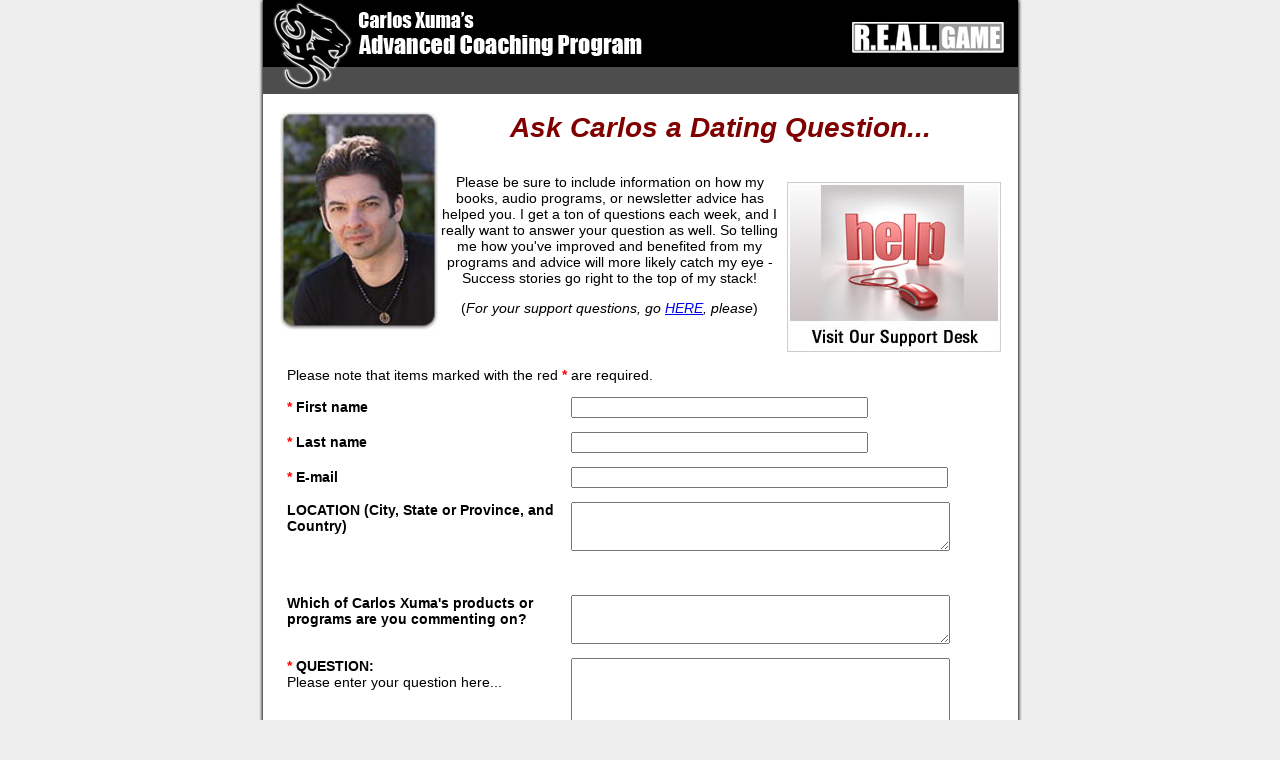

--- FILE ---
content_type: text/html; charset=UTF-8
request_url: http://www.alphaconfidence.com/feedback/askcarlosxuma.php
body_size: 3213
content:
<html>
<head>
<TITLE>Dating Dynamics - Ask Carlos Xuma</TITLE>
<link href="/aacmembers/new/style.css" rel="stylesheet" type="text/css">
<script src='https://www.google.com/recaptcha/api.js'></script>
<style type="text/css">
.style7 {font-size: 14px}
.style8 {font-size: 28px}

    td,legend {
        color: black; 
        font-family: Arial,Helvetica,Verdana;
        font-size: 14px; 
    }
    span.required{
        font-size: 13px;
        color: red;
    }
h1 {
     font-family: Georgia, "Times New Roman", Times, serif;
	font-size: 24px;
	font-weight: bold;
	color: #990000;
	}
h3 {
	color: navy;
	font-size: 16px;
}
.style1 {
	font-size: 12px;
	font-style: italic;
}
</style>
</head>
<body leftmargin="0" topmargin="0" rightmargin="0" bottommargin="0" marginwidth="0" marginheight="0">
<script>
<!-- //
function showHide(rowID, show)
{
	var myrow = document.getElementById(rowID);
	if(show)
	{
		myrow.style.display = '';
	}
	else
	{
		myrow.style.display = 'none';
	}
	return false;
}

function checkForm() {
missinginfo = "";
if (document.jelka.name.value == "") {
missinginfo += "\n     -  First name";
}
if (document.jelka.lname.value == "") {
missinginfo += "\n     -  Last name";
}
if (document.jelka.email.value == "") {
missinginfo += "\n     -  E-mail";
}
if (document.jelka.comments.value == "") {
missinginfo += "\n     -  Question";
}

if (missinginfo != "") {
missinginfo ="You failed to correctly fill in:\n" +
missinginfo + "\n_____________________________" +
"\nPlease re-enter and submit again!";
alert(missinginfo);
return false;
}
else {
showHide('subm_on',0);
showHide('subm_off',1);
return true;
}
}
// -->
</script>
<form action="do-questions.php" method="POST" name="jelka" onSubmit="return checkForm();" style="padding:0px; margin:0px;" >
<input type="hidden" name="date" value="2026-01-25">

<div align=center>
<div align=center class="topdiv">
	<h1><img src="/aacmembers/new/dot.gif" width="210" height="1" alt="" border=0></h1>
</div>

<table width=763 cellpadding=0 cellspacing=0 border=0>
<tr>
<td background="/aacmembers/new/back-left.gif" width=4><img src="/aacmembers/new/dot.gif" width="1" height="1" alt="" border=0></td>
<td bgcolor="white" width="755" valign=middle align=left><img src="/aacmembers/new/dot.gif" width="755" height="1" alt="" border=0><br><table cellpadding=17 cellspacing=0 border=0 width="100%" bgcolor="white"><tr><td align=left bgcolor="white">



<h2 class="style1" align="center"><img src="design_files/carlosxumacrop4.jpg" width="158" height="218" alt="Carlos Xuma" align=left><span class="style8" style="color:maroon;">Ask Carlos a Dating Question...</span></h2><br>

          <p class="style2" align="center"><a href="http://www.datingdynamics.com/helpdesk/" target="_blank"><img border=0 align=right style="margin:8px; margin-right:0px;" src="/feedback/supportdesk.jpg" alt="HelpDesk"></a><span class="style7">Please be sure 
          to include information on how my  books, audio programs, or newsletter
          advice has helped you. I get a ton of questions each week, and I really
          want to answer your question as well. So telling me how you've improved
          and benefited from my programs and advice will more likely catch my
          eye - Success stories go right to the top of my stack!</span></p>
        <p class="style2" align="center">(<em>For your support questions, go            <a href="http://www.datingdynamics.com/helpdesk/" target="_blank">HERE</a>, please</em>)</p>
	
<table width="95%" border=0 cellpadding=7 cellspacing=0>
<tr><td align=left colspan=2>Please note that items marked with the red <strong style="color:red;">*</strong> are required.</td></tr>
 <tr>
  <td align="left" width="270">
  <strong style="color:red;">*</strong> <strong>First name</strong>
  </td>
  <td align="left" width="*">
   <input type="text" size="35" name="name">
  </td>
 </tr>
 <tr>
  <td align="left">
  <strong style="color:red;">*</strong> <strong>Last name</strong>
  </td>
  <td align="left" width="*">
   <input type="text" size="35" name="lname">
  </td>
 </tr>
 <tr>
  <td align="left">
 <strong style="color:red;">*</strong>  <strong>E-mail</strong>
  </td>
  <td align="left" width="*">
   <input type="text" size="45" name="email">
  </td>
 </tr>


   <tr>
  <td valign="top" align="left">
  <strong>LOCATION (City, State or Province, and Country)</strong>
  </td>
  <td valign="bottom" align="left" width="*">
   <textarea wrap="soft" cols="45" rows="3" name="address"></textarea>
  </td>
 </tr>

<tr><td colspan=2><br></td></tr>
 <tr>
  <td valign="top" align="left">
  <strong>Which of Carlos Xuma's products or programs are you commenting on?</strong>

  </td>
  <td valign="bottom" align="left" width="*">
   <textarea wrap="soft" cols="45" rows="3" name="products"></textarea>
  </td>
 </tr>

 <tr>
  <td valign="top" align="left">
    <p><strong style="color:red;">*</strong> <strong>QUESTION:</strong><br>
     Please enter your question here...</td>
  <td valign="middle" align="left" width="*">
   <textarea wrap="soft" cols="45" rows="7" name="comments"></textarea>
  </td>
 </tr>
 
<tr>
  <td align=left valign=top><img src="/images/dot.gif" width="270" height="4" alt=""><br></td>
  <td width="69%" align=left><div class="g-recaptcha" data-sitekey="6LfI9iEUAAAAADnr0Sbd9Ne2CsGe-RrfS0qXVJf3"></div>
  </td>
</tr>
<tr><td colspan=2><div align="center"><br> 
  &nbsp; 
  <strong style="font-size:16px; color:#000080;">Please do NOT use this form to submit a support request.<br>
  &nbsp; 
    Use <a href="http://www.datingdynamics.com/helpdesk/" target="_blank">this form</a> instead.</strong>
</div></td>
</tr>
<tr><td>&nbsp;</td><td align=left><br>
<div id="subm_on">
  <input type="submit" name="submit" value="Submit" style="font-size:20px; font-weight:bold;">
  </div>

<div id="subm_off" style="font-size:20px; color:gray; display:none;">Submitted!</div>
  
  
  <br><br></form>
  </td>
 </tr>
</table>
<script>
showHide('subm_off',0);
showHide('subm_on',1);
</script>

<div align=center style="font-size:11px; color:#808080; line-height:13px;">
By submitting this information, you are agreeing to release all
rights and grant permission to Carlos Xuma and Morpheus Productions,
LLC, to use your submission in whole or in part for any purpose and
with no further compensation due.
</div>

</td>
  </tr>
</table></td><td bgcolor="#EEEEEE" background="/aacmembers/new/back-right.gif" width=4><img src="/new/dot.gif" width="4" height="1" alt="" border=0></td>
</tr></table><table width=763 cellpadding=0 cellspacing=0 border=0>
<tr><td background="/aacmembers/new/back-left.gif" width=4><img src="/aacmembers/new/dot.gif" width="1" height="1" alt="" border=0></td>
<td bgcolor="#4D4D4D" align=center class="bottom" colspan=2><img src="/aacmembers/new/dot.gif" width="1" height="1" alt="" border=0>
<span style="font-size:11px; color:#eeeeee;">
Copyright &copy; 2002-2026. DD Publications. All Rights Reserved.</span><br>
<img src="/aacmembers/new/dot.gif" width="1" height="1" alt="" border=0></td>
<td background="/aacmembers/new/back-right.gif" width=4><img src="/new/dot.gif" width="4" height="1" alt="" border=0></td>
</tr></table></div>








<!-- Google Analytics -->
<script>
  (function(i,s,o,g,r,a,m){i['GoogleAnalyticsObject']=r;i[r]=i[r]||function(){
  (i[r].q=i[r].q||[]).push(arguments)},i[r].l=1*new Date();a=s.createElement(o),
  m=s.getElementsByTagName(o)[0];a.async=1;a.src=g;m.parentNode.insertBefore(a,m)
  })(window,document,'script','https://www.google-analytics.com/analytics.js','ga');

  ga('create', 'UA-190357-5', 'auto');
  ga('send', 'pageview');

</script>



<!-- Clicky DUSAN -->
<script src="//static.getclicky.com/js" type="text/javascript"></script>
<script type="text/javascript">try{ clicky.init(66577938); }catch(e){}</script>
<noscript><p><img alt="Clicky" width="1" height="1" src="//in.getclicky.com/66577938ns.gif" /></p></noscript>


<!-- StatCounter -->
<script type="text/javascript">
var sc_project=11026822; 
var sc_invisible=1; 
var sc_security="470c828f"; 
var scJsHost = (("https:" == document.location.protocol) ? 
"https://secure." : "http://www.");
document.write("<sc"+"ript type='text/javascript' src='"+scJsHost+"statcounter.com/counter/counter.js'></"+"script>");
</script>
<noscript><div class="statcounter"><a title="website statistics" href="http://statcounter.com/" target="_blank"><img class="statcounter" src="//c.statcounter.com/11026822/0/470c828f/1/" alt="website statistics"></a></div></noscript>

<!-- Google Analytics 4 Added by Ramon 8-26-2022 -->
<!-- Google tag (gtag.js) -->
<script async src="https://www.googletagmanager.com/gtag/js?id=G-VKV7EL81G5"></script>
<script>
  window.dataLayer = window.dataLayer || [];
  function gtag(){dataLayer.push(arguments);}
  gtag('js', new Date());

  gtag('config', 'G-VKV7EL81G5');
</script>
</body>
</html>

--- FILE ---
content_type: text/html; charset=utf-8
request_url: https://www.google.com/recaptcha/api2/anchor?ar=1&k=6LfI9iEUAAAAADnr0Sbd9Ne2CsGe-RrfS0qXVJf3&co=aHR0cDovL3d3dy5hbHBoYWNvbmZpZGVuY2UuY29tOjgw&hl=en&v=PoyoqOPhxBO7pBk68S4YbpHZ&size=normal&anchor-ms=20000&execute-ms=30000&cb=6ixvvb6in3vb
body_size: 49597
content:
<!DOCTYPE HTML><html dir="ltr" lang="en"><head><meta http-equiv="Content-Type" content="text/html; charset=UTF-8">
<meta http-equiv="X-UA-Compatible" content="IE=edge">
<title>reCAPTCHA</title>
<style type="text/css">
/* cyrillic-ext */
@font-face {
  font-family: 'Roboto';
  font-style: normal;
  font-weight: 400;
  font-stretch: 100%;
  src: url(//fonts.gstatic.com/s/roboto/v48/KFO7CnqEu92Fr1ME7kSn66aGLdTylUAMa3GUBHMdazTgWw.woff2) format('woff2');
  unicode-range: U+0460-052F, U+1C80-1C8A, U+20B4, U+2DE0-2DFF, U+A640-A69F, U+FE2E-FE2F;
}
/* cyrillic */
@font-face {
  font-family: 'Roboto';
  font-style: normal;
  font-weight: 400;
  font-stretch: 100%;
  src: url(//fonts.gstatic.com/s/roboto/v48/KFO7CnqEu92Fr1ME7kSn66aGLdTylUAMa3iUBHMdazTgWw.woff2) format('woff2');
  unicode-range: U+0301, U+0400-045F, U+0490-0491, U+04B0-04B1, U+2116;
}
/* greek-ext */
@font-face {
  font-family: 'Roboto';
  font-style: normal;
  font-weight: 400;
  font-stretch: 100%;
  src: url(//fonts.gstatic.com/s/roboto/v48/KFO7CnqEu92Fr1ME7kSn66aGLdTylUAMa3CUBHMdazTgWw.woff2) format('woff2');
  unicode-range: U+1F00-1FFF;
}
/* greek */
@font-face {
  font-family: 'Roboto';
  font-style: normal;
  font-weight: 400;
  font-stretch: 100%;
  src: url(//fonts.gstatic.com/s/roboto/v48/KFO7CnqEu92Fr1ME7kSn66aGLdTylUAMa3-UBHMdazTgWw.woff2) format('woff2');
  unicode-range: U+0370-0377, U+037A-037F, U+0384-038A, U+038C, U+038E-03A1, U+03A3-03FF;
}
/* math */
@font-face {
  font-family: 'Roboto';
  font-style: normal;
  font-weight: 400;
  font-stretch: 100%;
  src: url(//fonts.gstatic.com/s/roboto/v48/KFO7CnqEu92Fr1ME7kSn66aGLdTylUAMawCUBHMdazTgWw.woff2) format('woff2');
  unicode-range: U+0302-0303, U+0305, U+0307-0308, U+0310, U+0312, U+0315, U+031A, U+0326-0327, U+032C, U+032F-0330, U+0332-0333, U+0338, U+033A, U+0346, U+034D, U+0391-03A1, U+03A3-03A9, U+03B1-03C9, U+03D1, U+03D5-03D6, U+03F0-03F1, U+03F4-03F5, U+2016-2017, U+2034-2038, U+203C, U+2040, U+2043, U+2047, U+2050, U+2057, U+205F, U+2070-2071, U+2074-208E, U+2090-209C, U+20D0-20DC, U+20E1, U+20E5-20EF, U+2100-2112, U+2114-2115, U+2117-2121, U+2123-214F, U+2190, U+2192, U+2194-21AE, U+21B0-21E5, U+21F1-21F2, U+21F4-2211, U+2213-2214, U+2216-22FF, U+2308-230B, U+2310, U+2319, U+231C-2321, U+2336-237A, U+237C, U+2395, U+239B-23B7, U+23D0, U+23DC-23E1, U+2474-2475, U+25AF, U+25B3, U+25B7, U+25BD, U+25C1, U+25CA, U+25CC, U+25FB, U+266D-266F, U+27C0-27FF, U+2900-2AFF, U+2B0E-2B11, U+2B30-2B4C, U+2BFE, U+3030, U+FF5B, U+FF5D, U+1D400-1D7FF, U+1EE00-1EEFF;
}
/* symbols */
@font-face {
  font-family: 'Roboto';
  font-style: normal;
  font-weight: 400;
  font-stretch: 100%;
  src: url(//fonts.gstatic.com/s/roboto/v48/KFO7CnqEu92Fr1ME7kSn66aGLdTylUAMaxKUBHMdazTgWw.woff2) format('woff2');
  unicode-range: U+0001-000C, U+000E-001F, U+007F-009F, U+20DD-20E0, U+20E2-20E4, U+2150-218F, U+2190, U+2192, U+2194-2199, U+21AF, U+21E6-21F0, U+21F3, U+2218-2219, U+2299, U+22C4-22C6, U+2300-243F, U+2440-244A, U+2460-24FF, U+25A0-27BF, U+2800-28FF, U+2921-2922, U+2981, U+29BF, U+29EB, U+2B00-2BFF, U+4DC0-4DFF, U+FFF9-FFFB, U+10140-1018E, U+10190-1019C, U+101A0, U+101D0-101FD, U+102E0-102FB, U+10E60-10E7E, U+1D2C0-1D2D3, U+1D2E0-1D37F, U+1F000-1F0FF, U+1F100-1F1AD, U+1F1E6-1F1FF, U+1F30D-1F30F, U+1F315, U+1F31C, U+1F31E, U+1F320-1F32C, U+1F336, U+1F378, U+1F37D, U+1F382, U+1F393-1F39F, U+1F3A7-1F3A8, U+1F3AC-1F3AF, U+1F3C2, U+1F3C4-1F3C6, U+1F3CA-1F3CE, U+1F3D4-1F3E0, U+1F3ED, U+1F3F1-1F3F3, U+1F3F5-1F3F7, U+1F408, U+1F415, U+1F41F, U+1F426, U+1F43F, U+1F441-1F442, U+1F444, U+1F446-1F449, U+1F44C-1F44E, U+1F453, U+1F46A, U+1F47D, U+1F4A3, U+1F4B0, U+1F4B3, U+1F4B9, U+1F4BB, U+1F4BF, U+1F4C8-1F4CB, U+1F4D6, U+1F4DA, U+1F4DF, U+1F4E3-1F4E6, U+1F4EA-1F4ED, U+1F4F7, U+1F4F9-1F4FB, U+1F4FD-1F4FE, U+1F503, U+1F507-1F50B, U+1F50D, U+1F512-1F513, U+1F53E-1F54A, U+1F54F-1F5FA, U+1F610, U+1F650-1F67F, U+1F687, U+1F68D, U+1F691, U+1F694, U+1F698, U+1F6AD, U+1F6B2, U+1F6B9-1F6BA, U+1F6BC, U+1F6C6-1F6CF, U+1F6D3-1F6D7, U+1F6E0-1F6EA, U+1F6F0-1F6F3, U+1F6F7-1F6FC, U+1F700-1F7FF, U+1F800-1F80B, U+1F810-1F847, U+1F850-1F859, U+1F860-1F887, U+1F890-1F8AD, U+1F8B0-1F8BB, U+1F8C0-1F8C1, U+1F900-1F90B, U+1F93B, U+1F946, U+1F984, U+1F996, U+1F9E9, U+1FA00-1FA6F, U+1FA70-1FA7C, U+1FA80-1FA89, U+1FA8F-1FAC6, U+1FACE-1FADC, U+1FADF-1FAE9, U+1FAF0-1FAF8, U+1FB00-1FBFF;
}
/* vietnamese */
@font-face {
  font-family: 'Roboto';
  font-style: normal;
  font-weight: 400;
  font-stretch: 100%;
  src: url(//fonts.gstatic.com/s/roboto/v48/KFO7CnqEu92Fr1ME7kSn66aGLdTylUAMa3OUBHMdazTgWw.woff2) format('woff2');
  unicode-range: U+0102-0103, U+0110-0111, U+0128-0129, U+0168-0169, U+01A0-01A1, U+01AF-01B0, U+0300-0301, U+0303-0304, U+0308-0309, U+0323, U+0329, U+1EA0-1EF9, U+20AB;
}
/* latin-ext */
@font-face {
  font-family: 'Roboto';
  font-style: normal;
  font-weight: 400;
  font-stretch: 100%;
  src: url(//fonts.gstatic.com/s/roboto/v48/KFO7CnqEu92Fr1ME7kSn66aGLdTylUAMa3KUBHMdazTgWw.woff2) format('woff2');
  unicode-range: U+0100-02BA, U+02BD-02C5, U+02C7-02CC, U+02CE-02D7, U+02DD-02FF, U+0304, U+0308, U+0329, U+1D00-1DBF, U+1E00-1E9F, U+1EF2-1EFF, U+2020, U+20A0-20AB, U+20AD-20C0, U+2113, U+2C60-2C7F, U+A720-A7FF;
}
/* latin */
@font-face {
  font-family: 'Roboto';
  font-style: normal;
  font-weight: 400;
  font-stretch: 100%;
  src: url(//fonts.gstatic.com/s/roboto/v48/KFO7CnqEu92Fr1ME7kSn66aGLdTylUAMa3yUBHMdazQ.woff2) format('woff2');
  unicode-range: U+0000-00FF, U+0131, U+0152-0153, U+02BB-02BC, U+02C6, U+02DA, U+02DC, U+0304, U+0308, U+0329, U+2000-206F, U+20AC, U+2122, U+2191, U+2193, U+2212, U+2215, U+FEFF, U+FFFD;
}
/* cyrillic-ext */
@font-face {
  font-family: 'Roboto';
  font-style: normal;
  font-weight: 500;
  font-stretch: 100%;
  src: url(//fonts.gstatic.com/s/roboto/v48/KFO7CnqEu92Fr1ME7kSn66aGLdTylUAMa3GUBHMdazTgWw.woff2) format('woff2');
  unicode-range: U+0460-052F, U+1C80-1C8A, U+20B4, U+2DE0-2DFF, U+A640-A69F, U+FE2E-FE2F;
}
/* cyrillic */
@font-face {
  font-family: 'Roboto';
  font-style: normal;
  font-weight: 500;
  font-stretch: 100%;
  src: url(//fonts.gstatic.com/s/roboto/v48/KFO7CnqEu92Fr1ME7kSn66aGLdTylUAMa3iUBHMdazTgWw.woff2) format('woff2');
  unicode-range: U+0301, U+0400-045F, U+0490-0491, U+04B0-04B1, U+2116;
}
/* greek-ext */
@font-face {
  font-family: 'Roboto';
  font-style: normal;
  font-weight: 500;
  font-stretch: 100%;
  src: url(//fonts.gstatic.com/s/roboto/v48/KFO7CnqEu92Fr1ME7kSn66aGLdTylUAMa3CUBHMdazTgWw.woff2) format('woff2');
  unicode-range: U+1F00-1FFF;
}
/* greek */
@font-face {
  font-family: 'Roboto';
  font-style: normal;
  font-weight: 500;
  font-stretch: 100%;
  src: url(//fonts.gstatic.com/s/roboto/v48/KFO7CnqEu92Fr1ME7kSn66aGLdTylUAMa3-UBHMdazTgWw.woff2) format('woff2');
  unicode-range: U+0370-0377, U+037A-037F, U+0384-038A, U+038C, U+038E-03A1, U+03A3-03FF;
}
/* math */
@font-face {
  font-family: 'Roboto';
  font-style: normal;
  font-weight: 500;
  font-stretch: 100%;
  src: url(//fonts.gstatic.com/s/roboto/v48/KFO7CnqEu92Fr1ME7kSn66aGLdTylUAMawCUBHMdazTgWw.woff2) format('woff2');
  unicode-range: U+0302-0303, U+0305, U+0307-0308, U+0310, U+0312, U+0315, U+031A, U+0326-0327, U+032C, U+032F-0330, U+0332-0333, U+0338, U+033A, U+0346, U+034D, U+0391-03A1, U+03A3-03A9, U+03B1-03C9, U+03D1, U+03D5-03D6, U+03F0-03F1, U+03F4-03F5, U+2016-2017, U+2034-2038, U+203C, U+2040, U+2043, U+2047, U+2050, U+2057, U+205F, U+2070-2071, U+2074-208E, U+2090-209C, U+20D0-20DC, U+20E1, U+20E5-20EF, U+2100-2112, U+2114-2115, U+2117-2121, U+2123-214F, U+2190, U+2192, U+2194-21AE, U+21B0-21E5, U+21F1-21F2, U+21F4-2211, U+2213-2214, U+2216-22FF, U+2308-230B, U+2310, U+2319, U+231C-2321, U+2336-237A, U+237C, U+2395, U+239B-23B7, U+23D0, U+23DC-23E1, U+2474-2475, U+25AF, U+25B3, U+25B7, U+25BD, U+25C1, U+25CA, U+25CC, U+25FB, U+266D-266F, U+27C0-27FF, U+2900-2AFF, U+2B0E-2B11, U+2B30-2B4C, U+2BFE, U+3030, U+FF5B, U+FF5D, U+1D400-1D7FF, U+1EE00-1EEFF;
}
/* symbols */
@font-face {
  font-family: 'Roboto';
  font-style: normal;
  font-weight: 500;
  font-stretch: 100%;
  src: url(//fonts.gstatic.com/s/roboto/v48/KFO7CnqEu92Fr1ME7kSn66aGLdTylUAMaxKUBHMdazTgWw.woff2) format('woff2');
  unicode-range: U+0001-000C, U+000E-001F, U+007F-009F, U+20DD-20E0, U+20E2-20E4, U+2150-218F, U+2190, U+2192, U+2194-2199, U+21AF, U+21E6-21F0, U+21F3, U+2218-2219, U+2299, U+22C4-22C6, U+2300-243F, U+2440-244A, U+2460-24FF, U+25A0-27BF, U+2800-28FF, U+2921-2922, U+2981, U+29BF, U+29EB, U+2B00-2BFF, U+4DC0-4DFF, U+FFF9-FFFB, U+10140-1018E, U+10190-1019C, U+101A0, U+101D0-101FD, U+102E0-102FB, U+10E60-10E7E, U+1D2C0-1D2D3, U+1D2E0-1D37F, U+1F000-1F0FF, U+1F100-1F1AD, U+1F1E6-1F1FF, U+1F30D-1F30F, U+1F315, U+1F31C, U+1F31E, U+1F320-1F32C, U+1F336, U+1F378, U+1F37D, U+1F382, U+1F393-1F39F, U+1F3A7-1F3A8, U+1F3AC-1F3AF, U+1F3C2, U+1F3C4-1F3C6, U+1F3CA-1F3CE, U+1F3D4-1F3E0, U+1F3ED, U+1F3F1-1F3F3, U+1F3F5-1F3F7, U+1F408, U+1F415, U+1F41F, U+1F426, U+1F43F, U+1F441-1F442, U+1F444, U+1F446-1F449, U+1F44C-1F44E, U+1F453, U+1F46A, U+1F47D, U+1F4A3, U+1F4B0, U+1F4B3, U+1F4B9, U+1F4BB, U+1F4BF, U+1F4C8-1F4CB, U+1F4D6, U+1F4DA, U+1F4DF, U+1F4E3-1F4E6, U+1F4EA-1F4ED, U+1F4F7, U+1F4F9-1F4FB, U+1F4FD-1F4FE, U+1F503, U+1F507-1F50B, U+1F50D, U+1F512-1F513, U+1F53E-1F54A, U+1F54F-1F5FA, U+1F610, U+1F650-1F67F, U+1F687, U+1F68D, U+1F691, U+1F694, U+1F698, U+1F6AD, U+1F6B2, U+1F6B9-1F6BA, U+1F6BC, U+1F6C6-1F6CF, U+1F6D3-1F6D7, U+1F6E0-1F6EA, U+1F6F0-1F6F3, U+1F6F7-1F6FC, U+1F700-1F7FF, U+1F800-1F80B, U+1F810-1F847, U+1F850-1F859, U+1F860-1F887, U+1F890-1F8AD, U+1F8B0-1F8BB, U+1F8C0-1F8C1, U+1F900-1F90B, U+1F93B, U+1F946, U+1F984, U+1F996, U+1F9E9, U+1FA00-1FA6F, U+1FA70-1FA7C, U+1FA80-1FA89, U+1FA8F-1FAC6, U+1FACE-1FADC, U+1FADF-1FAE9, U+1FAF0-1FAF8, U+1FB00-1FBFF;
}
/* vietnamese */
@font-face {
  font-family: 'Roboto';
  font-style: normal;
  font-weight: 500;
  font-stretch: 100%;
  src: url(//fonts.gstatic.com/s/roboto/v48/KFO7CnqEu92Fr1ME7kSn66aGLdTylUAMa3OUBHMdazTgWw.woff2) format('woff2');
  unicode-range: U+0102-0103, U+0110-0111, U+0128-0129, U+0168-0169, U+01A0-01A1, U+01AF-01B0, U+0300-0301, U+0303-0304, U+0308-0309, U+0323, U+0329, U+1EA0-1EF9, U+20AB;
}
/* latin-ext */
@font-face {
  font-family: 'Roboto';
  font-style: normal;
  font-weight: 500;
  font-stretch: 100%;
  src: url(//fonts.gstatic.com/s/roboto/v48/KFO7CnqEu92Fr1ME7kSn66aGLdTylUAMa3KUBHMdazTgWw.woff2) format('woff2');
  unicode-range: U+0100-02BA, U+02BD-02C5, U+02C7-02CC, U+02CE-02D7, U+02DD-02FF, U+0304, U+0308, U+0329, U+1D00-1DBF, U+1E00-1E9F, U+1EF2-1EFF, U+2020, U+20A0-20AB, U+20AD-20C0, U+2113, U+2C60-2C7F, U+A720-A7FF;
}
/* latin */
@font-face {
  font-family: 'Roboto';
  font-style: normal;
  font-weight: 500;
  font-stretch: 100%;
  src: url(//fonts.gstatic.com/s/roboto/v48/KFO7CnqEu92Fr1ME7kSn66aGLdTylUAMa3yUBHMdazQ.woff2) format('woff2');
  unicode-range: U+0000-00FF, U+0131, U+0152-0153, U+02BB-02BC, U+02C6, U+02DA, U+02DC, U+0304, U+0308, U+0329, U+2000-206F, U+20AC, U+2122, U+2191, U+2193, U+2212, U+2215, U+FEFF, U+FFFD;
}
/* cyrillic-ext */
@font-face {
  font-family: 'Roboto';
  font-style: normal;
  font-weight: 900;
  font-stretch: 100%;
  src: url(//fonts.gstatic.com/s/roboto/v48/KFO7CnqEu92Fr1ME7kSn66aGLdTylUAMa3GUBHMdazTgWw.woff2) format('woff2');
  unicode-range: U+0460-052F, U+1C80-1C8A, U+20B4, U+2DE0-2DFF, U+A640-A69F, U+FE2E-FE2F;
}
/* cyrillic */
@font-face {
  font-family: 'Roboto';
  font-style: normal;
  font-weight: 900;
  font-stretch: 100%;
  src: url(//fonts.gstatic.com/s/roboto/v48/KFO7CnqEu92Fr1ME7kSn66aGLdTylUAMa3iUBHMdazTgWw.woff2) format('woff2');
  unicode-range: U+0301, U+0400-045F, U+0490-0491, U+04B0-04B1, U+2116;
}
/* greek-ext */
@font-face {
  font-family: 'Roboto';
  font-style: normal;
  font-weight: 900;
  font-stretch: 100%;
  src: url(//fonts.gstatic.com/s/roboto/v48/KFO7CnqEu92Fr1ME7kSn66aGLdTylUAMa3CUBHMdazTgWw.woff2) format('woff2');
  unicode-range: U+1F00-1FFF;
}
/* greek */
@font-face {
  font-family: 'Roboto';
  font-style: normal;
  font-weight: 900;
  font-stretch: 100%;
  src: url(//fonts.gstatic.com/s/roboto/v48/KFO7CnqEu92Fr1ME7kSn66aGLdTylUAMa3-UBHMdazTgWw.woff2) format('woff2');
  unicode-range: U+0370-0377, U+037A-037F, U+0384-038A, U+038C, U+038E-03A1, U+03A3-03FF;
}
/* math */
@font-face {
  font-family: 'Roboto';
  font-style: normal;
  font-weight: 900;
  font-stretch: 100%;
  src: url(//fonts.gstatic.com/s/roboto/v48/KFO7CnqEu92Fr1ME7kSn66aGLdTylUAMawCUBHMdazTgWw.woff2) format('woff2');
  unicode-range: U+0302-0303, U+0305, U+0307-0308, U+0310, U+0312, U+0315, U+031A, U+0326-0327, U+032C, U+032F-0330, U+0332-0333, U+0338, U+033A, U+0346, U+034D, U+0391-03A1, U+03A3-03A9, U+03B1-03C9, U+03D1, U+03D5-03D6, U+03F0-03F1, U+03F4-03F5, U+2016-2017, U+2034-2038, U+203C, U+2040, U+2043, U+2047, U+2050, U+2057, U+205F, U+2070-2071, U+2074-208E, U+2090-209C, U+20D0-20DC, U+20E1, U+20E5-20EF, U+2100-2112, U+2114-2115, U+2117-2121, U+2123-214F, U+2190, U+2192, U+2194-21AE, U+21B0-21E5, U+21F1-21F2, U+21F4-2211, U+2213-2214, U+2216-22FF, U+2308-230B, U+2310, U+2319, U+231C-2321, U+2336-237A, U+237C, U+2395, U+239B-23B7, U+23D0, U+23DC-23E1, U+2474-2475, U+25AF, U+25B3, U+25B7, U+25BD, U+25C1, U+25CA, U+25CC, U+25FB, U+266D-266F, U+27C0-27FF, U+2900-2AFF, U+2B0E-2B11, U+2B30-2B4C, U+2BFE, U+3030, U+FF5B, U+FF5D, U+1D400-1D7FF, U+1EE00-1EEFF;
}
/* symbols */
@font-face {
  font-family: 'Roboto';
  font-style: normal;
  font-weight: 900;
  font-stretch: 100%;
  src: url(//fonts.gstatic.com/s/roboto/v48/KFO7CnqEu92Fr1ME7kSn66aGLdTylUAMaxKUBHMdazTgWw.woff2) format('woff2');
  unicode-range: U+0001-000C, U+000E-001F, U+007F-009F, U+20DD-20E0, U+20E2-20E4, U+2150-218F, U+2190, U+2192, U+2194-2199, U+21AF, U+21E6-21F0, U+21F3, U+2218-2219, U+2299, U+22C4-22C6, U+2300-243F, U+2440-244A, U+2460-24FF, U+25A0-27BF, U+2800-28FF, U+2921-2922, U+2981, U+29BF, U+29EB, U+2B00-2BFF, U+4DC0-4DFF, U+FFF9-FFFB, U+10140-1018E, U+10190-1019C, U+101A0, U+101D0-101FD, U+102E0-102FB, U+10E60-10E7E, U+1D2C0-1D2D3, U+1D2E0-1D37F, U+1F000-1F0FF, U+1F100-1F1AD, U+1F1E6-1F1FF, U+1F30D-1F30F, U+1F315, U+1F31C, U+1F31E, U+1F320-1F32C, U+1F336, U+1F378, U+1F37D, U+1F382, U+1F393-1F39F, U+1F3A7-1F3A8, U+1F3AC-1F3AF, U+1F3C2, U+1F3C4-1F3C6, U+1F3CA-1F3CE, U+1F3D4-1F3E0, U+1F3ED, U+1F3F1-1F3F3, U+1F3F5-1F3F7, U+1F408, U+1F415, U+1F41F, U+1F426, U+1F43F, U+1F441-1F442, U+1F444, U+1F446-1F449, U+1F44C-1F44E, U+1F453, U+1F46A, U+1F47D, U+1F4A3, U+1F4B0, U+1F4B3, U+1F4B9, U+1F4BB, U+1F4BF, U+1F4C8-1F4CB, U+1F4D6, U+1F4DA, U+1F4DF, U+1F4E3-1F4E6, U+1F4EA-1F4ED, U+1F4F7, U+1F4F9-1F4FB, U+1F4FD-1F4FE, U+1F503, U+1F507-1F50B, U+1F50D, U+1F512-1F513, U+1F53E-1F54A, U+1F54F-1F5FA, U+1F610, U+1F650-1F67F, U+1F687, U+1F68D, U+1F691, U+1F694, U+1F698, U+1F6AD, U+1F6B2, U+1F6B9-1F6BA, U+1F6BC, U+1F6C6-1F6CF, U+1F6D3-1F6D7, U+1F6E0-1F6EA, U+1F6F0-1F6F3, U+1F6F7-1F6FC, U+1F700-1F7FF, U+1F800-1F80B, U+1F810-1F847, U+1F850-1F859, U+1F860-1F887, U+1F890-1F8AD, U+1F8B0-1F8BB, U+1F8C0-1F8C1, U+1F900-1F90B, U+1F93B, U+1F946, U+1F984, U+1F996, U+1F9E9, U+1FA00-1FA6F, U+1FA70-1FA7C, U+1FA80-1FA89, U+1FA8F-1FAC6, U+1FACE-1FADC, U+1FADF-1FAE9, U+1FAF0-1FAF8, U+1FB00-1FBFF;
}
/* vietnamese */
@font-face {
  font-family: 'Roboto';
  font-style: normal;
  font-weight: 900;
  font-stretch: 100%;
  src: url(//fonts.gstatic.com/s/roboto/v48/KFO7CnqEu92Fr1ME7kSn66aGLdTylUAMa3OUBHMdazTgWw.woff2) format('woff2');
  unicode-range: U+0102-0103, U+0110-0111, U+0128-0129, U+0168-0169, U+01A0-01A1, U+01AF-01B0, U+0300-0301, U+0303-0304, U+0308-0309, U+0323, U+0329, U+1EA0-1EF9, U+20AB;
}
/* latin-ext */
@font-face {
  font-family: 'Roboto';
  font-style: normal;
  font-weight: 900;
  font-stretch: 100%;
  src: url(//fonts.gstatic.com/s/roboto/v48/KFO7CnqEu92Fr1ME7kSn66aGLdTylUAMa3KUBHMdazTgWw.woff2) format('woff2');
  unicode-range: U+0100-02BA, U+02BD-02C5, U+02C7-02CC, U+02CE-02D7, U+02DD-02FF, U+0304, U+0308, U+0329, U+1D00-1DBF, U+1E00-1E9F, U+1EF2-1EFF, U+2020, U+20A0-20AB, U+20AD-20C0, U+2113, U+2C60-2C7F, U+A720-A7FF;
}
/* latin */
@font-face {
  font-family: 'Roboto';
  font-style: normal;
  font-weight: 900;
  font-stretch: 100%;
  src: url(//fonts.gstatic.com/s/roboto/v48/KFO7CnqEu92Fr1ME7kSn66aGLdTylUAMa3yUBHMdazQ.woff2) format('woff2');
  unicode-range: U+0000-00FF, U+0131, U+0152-0153, U+02BB-02BC, U+02C6, U+02DA, U+02DC, U+0304, U+0308, U+0329, U+2000-206F, U+20AC, U+2122, U+2191, U+2193, U+2212, U+2215, U+FEFF, U+FFFD;
}

</style>
<link rel="stylesheet" type="text/css" href="https://www.gstatic.com/recaptcha/releases/PoyoqOPhxBO7pBk68S4YbpHZ/styles__ltr.css">
<script nonce="f52VzoBx2wlUCtgxbGiCYg" type="text/javascript">window['__recaptcha_api'] = 'https://www.google.com/recaptcha/api2/';</script>
<script type="text/javascript" src="https://www.gstatic.com/recaptcha/releases/PoyoqOPhxBO7pBk68S4YbpHZ/recaptcha__en.js" nonce="f52VzoBx2wlUCtgxbGiCYg">
      
    </script></head>
<body><div id="rc-anchor-alert" class="rc-anchor-alert"></div>
<input type="hidden" id="recaptcha-token" value="[base64]">
<script type="text/javascript" nonce="f52VzoBx2wlUCtgxbGiCYg">
      recaptcha.anchor.Main.init("[\x22ainput\x22,[\x22bgdata\x22,\x22\x22,\[base64]/[base64]/[base64]/ZyhXLGgpOnEoW04sMjEsbF0sVywwKSxoKSxmYWxzZSxmYWxzZSl9Y2F0Y2goayl7RygzNTgsVyk/[base64]/[base64]/[base64]/[base64]/[base64]/[base64]/[base64]/bmV3IEJbT10oRFswXSk6dz09Mj9uZXcgQltPXShEWzBdLERbMV0pOnc9PTM/bmV3IEJbT10oRFswXSxEWzFdLERbMl0pOnc9PTQ/[base64]/[base64]/[base64]/[base64]/[base64]\\u003d\x22,\[base64]\\u003d\\u003d\x22,\[base64]/DgiDDqFbCh1JbLhPDucORwpHDuirCvsOnwoxCw6XCnXYew5TDtwkhcMKKbWLDuXfDkT3DmhzCr8K6w7koU8K1acODE8K1M8Oiwq/CksKbw51Ew4h1w7x2Tm3DomzDhsKHXMO2w5kEw7bDjU7Dg8O1EnE5HsOgK8K8FnzCsMOPCDofOsOIwrROHEDDkklHwqAKa8K+MV43w4/DnGvDlsO1wq1SD8OZwpTCkmkCw6FCTsOxLzbCgFXDpF8VZTfCtMOAw7PDsC4ca2k6IcKHwoIBwqtMw5/[base64]/Dvh/DpFnCm1QPc8Ouw4MMwpNHwrJMSkfCusOVbGchKMKPTG4OwooTGlfCpcKywr87acOTwpADwq/[base64]/DqmBVw6zCkhTDvBzDiMO4woMyf3/CpcKqYiljwrQ3wpIww63ClcK1VBpuwrDCmsKsw74tT2LDksO6w4DChUhlw5vDkcK+AgpxdcOFBsOxw4nDrRnDlsOcwrnCk8ODFsO4f8KlAMOqw73Ct0XDgnxEwpvCkERULTtwwqAoU1c5wqTChljDqcKsNcO7a8Oce8OdwrXCncKGdMOvwqjChMOoeMOhw4/[base64]/[base64]/Dqz3CiiXDmRI6wqMzwrvDv1zCuhkcScO6w4DDhnPDiMOLGBvCpQ9Wwq7DjsOxwoNMwoA1Q8K4wq7DicKgDFl/UGjCqC0fwrgOwpoLBcKww4HDqsKSw6Iww48YaXcwYX7Co8KNcjbDscOrQMKCfzfCnsK5w6nDscOLa8O2wp4ARyUVwrTDrsO7Xk/Cg8Kkw5rCisO6wocUP8K/V0UrPUV1F8OLc8KXbsOkQzvCpTHDg8Osw752eifDicKbw47DtyRvRMONwqRLw7NLw6o9wo/[base64]/CjMOFwrktX8K6RghRK8KILydywppmPcOyKRFSc8Ofwr5aPcK9YBLCqkYZw61mwofDnMOMw4rCjVvCtMKVMsKdwpHCj8K7XiTDqsO6wqDCvxXCrFkFw5PDlC8ww4QMRz/CkcK/wrHDn07Di0XCrcKTwqVrw6UXw6Q4woIAwqXDtRkYKMOjRsOBw6zCmCVZw5lTwrgNFcONwrXCuCPCn8KwOsOzUcKdwrPDqnvDlg56wqrCksO4w4khwoxIw4/CgMO4QiLDrml9EW7CtB3CvSLCnhtzCh/CnsKfLD9YwoTCq1LDjMOpKcKJA0F7dcOpVcK0w77CmknCp8K1OsOTw4HCi8Khw51iJHDCk8KFw5R5w7zDqsOdOsKudcK5wrPDm8OewoIeXMOCWcK5aMOCwo88w5FQVW5Ddy/CmcKtWEnDiMOiw7JIw4vDvMOeYk7Dhk1dwpfCpiQ8GnMtB8KNQcKzWENMw4fDqFJww5jCqwZjDMKuRjDDiMOJwqgowqtEwr8Tw4HCoMOfwr3DmUbCtl5Dw5pSdMOpZkbDhMO5EMOCAyzDgi8hw5/CukrCvMOXw6jCilxHNSjCscKGw5FFSsKlwrFewpnDuDTDtAQtw68/w4MOwoXDjhEtw4YgO8KqfSl5eA7DssOeTijCj8OUwrhgwqtyw6zCpcOiw74EcMOVw5EneDPDhMKtw6Yqw54GccOKw4xcLsKlwq/[base64]/w68cwpFXf8Krw7DDvWQALwMkw4XCuhwJdhHCvD0zwq/CpTcKEMO8T8KbwoTDiG5awoA/wpTDjMO3wpvCrz5Kw5xRw788wr3DqT8Bwok5IH0NwroMOsOxw4rDk3w4w6MHBsOTwrnChsOywpbClmhgfWMJCx/[base64]/[base64]/[base64]/IcKwNMKJwoIlwqw1QsKQwpoVwr7DvgcqAE1Awp/ChXzDocKhOHfCu8KOwpI3wozCryDDjQFhw5MKBMKlwrUhwpILF2/Ck8Kfw5Iowr3CrwbChW5qQl/DrcOFcwQ0wo8rwq9vXwfDgQnCucKrw4sKw4zDqUQTw6oAwoJuJFPDkcKdw5okw5sPwpZ6w45Kw55KwrsHS14awqnCny/Dj8KbwpbDvkEMN8KIw7LCmMO3MXlLTBjCkcKNRhjDvsOzX8Kuwq3CvhQhLsKTwoMNG8ONw7JGVsKtDcKUVnd/woXClMO/wrfCpWUowrh9wrXClR3DnMKeYkdNw4dXw79iHzbCv8OLR1HClxsRwoRAw5Y/TcOobhwIw5DCkcKDacK9w7Fcwol/Ki9eWXDDrwYhQMOvOC7DiMOuP8K/bUtIcMOoE8KZw57DigPChsOIwoJ6w5tcMUddwrDCgysvZMKLwoojwpDCpcOeD20fw4rDsj5BwqHDpFxWBG/Cq1PDmsOqbmdZw7PDoMOWw4s3wojDl2vChHbCj2fDpGADMAbCk8K2wqx9EcKvLh9uw4scw5wwwobDkFIvGMO8wpbDhMKSwpDCu8KZEsKqaMOBXsOKR8KYNMK/w4nCs8OxbMK1YU1Pw4jCrsKFOcOwXsOBe2LDnh3Cj8K7wpLDqcOnEBR7w5TDlMOOwqF7w7XCh8OFwonDicOHH13DlBTDs2XCpG/DqcOobnfDsE5YRsOgw4FKbMOpYcKgw44cw67Clm7DvjVkw6zDnsOqwpYRB8K5ZD84CsOkIHDChhvDkcOaWwEBccKDRhkLwoBXbkHDnlEcHivCosOBwrAVFj7CmV7Cq2rDhjA7w6Vzw7/DnsKcwqvCn8KDw5jDtWXCr8KhP07Ci8KheMKAw5R4P8KFNcKuwpBowrE9dDnCkAzDq1A+dsKeBH7CjUPDjF8/XVRew6I/w4hmw5k/w4zDuXfDuMKdw78BVsOXJV7CrgcWwqzDpMOdAzhrVcOsOcO+aUbDj8KjIAJvw6s6GMOGQcK3J1hDMMO+w4fDqlV/wqkJwpLClT3ClU7CinomP3PCqcOmw67Cp8KZSk3CmMOraTAwOlYiwojCu8O3O8OyaT7CvsOCIyV/RCo/[base64]/wqlOAjDDjyEZGmvDonrDuigfwpRtUAxOBiAEG1TCgMK1a8KMHcKlw5HDlxnCiR7DocO8wpnDj1haw67CosK4w4IMB8OdW8K6wpTDoyrCtlPDsgkkXMKWb1PDnDB/L8Kxw7lBw6dYf8KEUTE7w4/CkjprPycTw4fDkMKfDhnCs8O8wqDDvsOpw5YYLWJGwpLCisKww7VHPsKRw4bDj8KHDsO6wqPDosOnwo/CjhYVLMKTw4Vvw5JXYcK9wo/[base64]/wovCly7DrsKww54ow4kKwrIPwoXDoA0ffcO6V3whJcKmw5MpGRgmw4DCpxHCpmZUw5rCnhTDuHTCtBBrw4Iiw7/CoTh+dVDDmE/[base64]/wrvDscKOwrl0fH1pNMKBwpt9wprDiMK1YcO4b8Kmw5fCgsOEfF0Kw4HDpMKKOcOCecKXwrjCoMOfw6JFT3MwXMOZdzJAH3Qjw7/[base64]/wp/DlsKuw4kBwq7Ck3nCgU8JDRnCn8K/Z0PDoMOIWh/DrsKxZgjCgzTDkcKVVi/CkFrDj8KhwrwtLsO8LghEw7pMwo/[base64]/[base64]/DhcKdW8OSFMOUNQcCS8K8bMKWTBB/OS3DpMOJw7poaMO/bG9KOmJ9w4PCvcONWTjDhiHDknLDug/Cs8Oyw5YOB8KKwqzCuxDDgMKwZxPCoGI4fFMSasKLMMK3ADrDvHRbw7QbLijDjsKZw6zCoMOgDCoCw5LDkUxLTDXCoMKHwr7CssOMwprDiMKTw4/DpsO7woQObm/CqMOJCFgiT8OAw5ADw67Du8O8wqHDh2LDksKKworCkcK5w484XMKLBUvDscKQJcK0GMO4wq/DpBBxw5JMwrtyC8KCDUnCksKmw5zCllXDncO/wqjCrcOhST8Lw4DChcKUwrHCj0Fww45mXsKPw40GJMOtwqh/w6ZYX2VnW1nDthB5YFZqw6JiwpfDlsKrwo7DhidkwrlhwrwbFkEKwq/Cj8KrdcObAsKrUcKCKWUUwrtQw6jDsmHCjB/[base64]/[base64]/wo8xcD/DiQknw4TDoC85Nx3DiEVaEMOJwrdOUsOQMgwuw7DCvMK4wqDDs8O6w6XCvi/Di8OXw6vCmkjCi8Kiw6bCgMKDwrJAEg/[base64]/By3DsEPCnjzDksKCSygfw7HCu8OedjfDjsKbWcKQwr8PbMOZw7gxZ3FmB1ECwovCscK1c8K9wrfDrsO/esKYw4FKNcOpBUzCuT7DhmvCgsKYwq7CrSIhwqFgP8KnN8KhNsKYJ8OEXRbDnsOXwpFnLyrDqBtAwqLCjSZfw5FCelNSw7chw7VDw6rDmsKsMsKzShpYw7RqKMK3w5jDh8OXamPDq14bw6IFw63DlMOtPUrDoMOMcXzDrsKEwrDCjMOcw6bCqcK9D8KXI3/DlsOOFMKHw5BlTjXCjcKzw4oaUsKfwr/DtyAMfMOMcsKywr/Cj8OITCnDssKSQcKXw7PDnVfCrjPDqsKKFSEYwrjDlMKPZiU3w6BlwrJ7LcOFwqltLcK0woTDt2rCvB1jPsKFw6HCtSZEw6HChg9Kw49tw4wrw7dzDgfCihPCukfDmsO5P8O5DsK3w6zClsKrwrc7wonDtMKaMsOWw5x9w4ZzSCk/[base64]/[base64]/w7ZdeCTCl8KIRMOwTMO4woDDhMORwqjDsE7DhAAXMsKwenvDm8O/w7Aow5fCh8KmwovCgRc5wp8WwovCuGTDunhlQg8fS8Oyw77CisOmD8OWOcOUTsKAMSpaDkdiI8Otw7g3QhnDg8KYworCgGMNwrDCpA5wCsKiVCLDssKdw43CosOhVhw/HsKPdV7CuAw1wp7CssKDNsKMw6/DnwPCnDDDrGjDji7CkMOhwrnDmcO6w4cxwoLDoUjDrsO8Fl1Cw7ECw5LDnsOMwp7DmsO+wq1tw4TDqcKPLhHCu0/Clg5hEcOeAcODOUUlAwzDlQIxw5cXw7HDrmo3w5IBw4VdWRvDmsO1wpXDqsOFTcO5TsOxfV7DiH7CgUjDpMKhcXvCkcK2OjcLwrHCrmTCicKJwq3DjHbCrgg4wopwQcOZcnVvwploF37CncKHw4dBw5YXUiPDuX5Iwqkpwr7DhDTDpMOsw7ppJVrDhz/CpsKuJMKEw79sw4UQZMO2w5XCnQ3DvBzDt8KLf8OQbSnDkyMTeMKODw4Qw6bCjcO/TRnDksKRw4ZZYy/Dq8Osw5PDqsO/woB0LVDCtyfCpsKoMBVfDcKZM8KVw4jCjsKcPU0Fwq0hw4jCisOvLsKrVsKjwq96CjjDsGEON8OEw4pxw7DDv8OyR8KJwqjDtRF8Xn/DisKiw7bCsWPCgcO+ZcKZKsO/WjTDkcOuwp3DisO7wp/DqcKhCwLDswJXwpgkScKaNsO4FiDCjjUDQiYSwpTCsUcYWTRlY8KILcKewqEfwrJJesKwGB/DlWDDlMKmEhHDpkA6O8KVw4TDsCrDncKOwr17BBPCkMKzwovDlkc0w57Dn0LCmsOAw5jCuADDuGXDmsKIw7NZB8OQNMOpw7xtaV7ChEUKcMOuwqgPwpfDhz/Du07DoMKVwr/DhkvCj8KLw7jDqcKDY3lWF8KhwpjCtcOMYGfDnWvCk8ONXFzCn8KxScOCwpvDvnjDn8OSw43CsxBYw6sDw6fCrMK2wrbCtmdKJWrDt1jDvsO0I8KJPAB+HxBwUMKUwo5JwpHCvWAVw7duwrJ1HnJgw7QSEybCpkLDmEM/w6xKwqPCoMKbRsOgUAAYw6XCg8KRPV9iwqoswqsoV2PCq8Odw7oVRcOZwqrDjyV+LMOEwrLDsGZSwqRJBMOBWm7CilnCtcO3w7JMw5nCl8KiwprCn8K9S3jDjMKMwpAcMsOLw6/Dr2Mlwr8ZLxIEwq5EwqfDhsOWNyl8w69Gw47Dr8KiAcK4w650w60II8KZw7kCwpfDskJEHDUywr82w5jDuMOnwojCsncowp12w57DvVTDrcOEwoFBZ8KSCjzCrTIPWEvCvcOeLMKBw6dZcFDCkQ4oXsOow6DCgsKiwqjDtsKjwo/[base64]/DhHDClS3Du8KQworDjlMSwpZWKMOTwp/DosKOwqHDsWkvw599w7/DhcKsH0EiwqzDqsKpwovCoyrDlMKEFxRhwrpQaAxEw5vCm0wvwqQIwo8mXsOrW2IVwo5KNcO2w7wlFsKKwqfCocKGw5AUw4HDk8OsasKGwpDDmcO6IsOQbsKzw5oxwpXDmBdzOWzCmiohEzfDrsK/wrfCh8ObwrzDgsKewo/[base64]/w67DusONwqLCvcK2wo/CrysQwqTDnMO9w6sgVMKKwop/w5nDiXvChsOiw5bCq3o3w51owo/ChyPCj8KIwp1if8Ocwr3DicOobCfCowRYw7DClD5dacOuwr4DSmXDk8KeVELCjsOlcMK1B8OUAMKeO3fCvcOHwqTClcKSw7bCuCtewrVAwo4Swr0KEsK2wrUPDF/CpsOjPG3CiBUODSIEERHDlsKuwpnDpcKlwr7Ds3bChCw+JDXCgjttKcORwp3Di8KYw4zDkcOKK8OIGTbDs8K1w7AHw6hpU8OMEMONEsKjw6Z1XQcVYcOdU8OIwqTDh212BSvDs8OPP0dmc8O1IsOrCiEKGsOfwoUMwrVyQBLCrXE8wpzDgBlYVAtBw4/DtMKrwoALDw/DmcO6wrBiUwtUw74Tw4puBcKXQgTCpMO6wojCvjwnEsOswq09wo8fSsKeIMOZw6s4HmYqF8K/wpvCrjXCggsZwqxXw5HClcK5w7d8XhPCv3R5w7EHwrnDq8KQY0Bvw6nCmXIcKw8Qw7rDtsKDcsOHw7nDrcOzwqrDq8KIwowWwrZLGzp/VcOQwqXCoQgzw4rDtcKIZ8OFw7XDhMKWwpfDq8O3wqLCt8KdwqTCix7Do17CrsK0wqNJZcO8wrIpL17DsQINND3Di8OESMKybsKUw5nCkg8Zc8K9KTXDp8KQQcKnwrc2wqghw7RTJ8Kvwr59T8KdThlBwp9pw5vDhGLCmWMacnLCt0rCrBZ3wrRMwr/CmWZJw6rDhcO2wosbJWbCvWXDkcOmAmnDtMOOw7cgD8Oww4XDiDoXwq4Kw6LCrcKWw5Yiw7gWAAzClmsTw6Nxw6nDjMKfK0vCvkEjZG/CicOlwr4sw5nDhVvDv8ODw5jDnMKeAXBswrYdw7B5GcOBW8K3w4XClsOjwrnCu8Onw54dVmjCp2ZsBD9Kw4FcDcKGw6d3w7JOwpnDnMOxccOhLCHCgVzDqmjCucO7SWEWw4zChMO4TgLDkAIEwpLCmMK0w6LDtns7wpQcUUXCi8Opw4hdwox+wqoUwrbCnx/[base64]/AsKiKBc3RWnCkcOFw7wAwpUHwokBO8Orw4jDtzNZwqwOZG9LwpxcwrdSKsOZdMOew6/CoMOvw4pJw73CrsOzwpzDsMO0UBXDvxzCqTIlLWpkARrCi8KUTcODIcOAKMOKCcODX8OEA8Kqw5jDsSsPasOCMG8CwqXCqhXCkMOpwrfCvwXDvT0Lw6kTwrXDo2AqwpzCisK5wozDi0/DpHDDqxLCvksWw5PCgE1VG8O0Wj7DqMOBEcKdw6LCijEPesKjJx7CvmrCoAoZw45xwr7ClibDnQ/DnFrCmkp8QsO3d8KgIcOieXPDjMO1w6t+w6nDiMKZwrvDo8OqwrPCoMOgwq/DosOTwp0RY3JuV1TCjsKPSX56wr1jw5MWw4fDgiLCiMOzCkXCgzTCtV3CrGZGUgvDnVFIaihHwrklw7phczHDmcK3w6/DqMK3TQl+w6kBI8Kuw4JOw4V8DcO9w5DCgENnw6FBwo/DlBBBw6hHwr3CtjjDvm/CkMOpwrvCh8OOFcKqwprDsVB5wq5lw586w49vOcKGw6lCFxNrJ1/Dp1/[base64]/[base64]/[base64]/T8KkWcK/w6l8wqvCh8KNw73Dr3/[base64]/f8K3G8O0SsOxe8KEZR7DkyJJLAZzwqfCo8K1J8ObLjnCl8KqQ8Klw691wobDs3TCj8O6woTCkRLCocK2wr/DklvDkEnCiMOUwoPDpMKcOMORIsKFw7gsJcKTwoIRw7XCrsKkXcOcwoXDgkhMwqzDtjU8w4Rzwr3CrRgyw5DDvsOzw7d8GMKWdcOzdgLCqwJzXno3NMO5fcO5w5gJIUPDqTfCjlPDl8Ogwr/DiyZawp/DqF3CvxnCu8KdHcOlVcKUwrrDtcOtf8KIw4HCnMKDA8KWw7Fjw6Q1HMKxKsKIHcOMw4IxCknCisKtw5TDhWhOEWLCnsOuPcO4woxhJsKUw5/Dr8K0wrTCiMKOw6HCkzXCocK+Z8KgLcK/fMO0wqMsKsO3w74hw7RxwqM3T1jCgcKKHMOBUBfDvMKywqXCk1UZw78SAHNfwqrDsWvDpMK9w71Cw5RnT2HDvMKpZ8OVD2glOcORw5/DjmHDg1TDq8KBdMOqw4Jiw47CuHw3w7oJw7DDvcO1dAA7w5NVGMKlAcOJLjdFw6rDjcOyb3Eowp/Cu2wnw51CSMKbwoA4wotVw6oJLcKBw7cIw4AIfAlgR8OfwpMRwpvCknEoZ2nDkSZ1wqfDo8Oyw4kawofCjnM3U8OKbsK6W08Gw7Uvw4/[base64]/DgEnDm1PDvzHCu8OSaEUCNFY9NnUOS8K9w4ZtFiYheMOjaMOXO8OBw6M8XkYMTzM4wqjCgsOEaEwdBXbDqsK2w7ggw5HDsBJgw4c7WzUTQsK4wrwgNsKWNUVXwqPCqMK/wr84wrgrw7U2O8OMw5DCvMOgH8OrOT9SwpLDuMO4w4HDnBrDpBzDuMOdasOGEy4dw67CvMOOwrgEDyZUwr/DpknCisKgVMKnwoUUZBfDiB7CjmJrwqZpHzRHw4tTw4fDm8KnG0zCnUnCosO5SDLCrgPDrcOLwp14w57Ds8OLJ0DDqUVzHirDtsK3wp/Du8KJwoYGDMK5R8Kfwr87GSo2IsOCwowAwoV0C0VnITAfIMOaw487VTcgbG7CqMOGKsOOwpvDtHjCu8OgezvCqk3Cv3FcL8Okw6AJwqvCrsKYwphUw4FRw6o4KU0XFk8UGFbCtsK4SMKRdSM+UMO9wq05ZMOLwoE/cMKwCgBuwqVKF8OLwqfCpsO/ZD9iwotpw4/CohDCtcKAw4p7MxjCgsKhwqjCgTR1HcK/woXDvGjDo8Kiw7klw6JTFxLChMKmw4/DiVTCmMKYScO9EhRpwoLDsSNYTAQQwrV2w7vCpcOxwqfDicOKwr3Cs2rCtsKNw5YSw55Kw6NDA8Kmw4HColjCnSXDjAd7L8KWG8KPAFwRw4MndsOpwqwHw4hbUMKyw4QZw7tyAMOlw4RdC8O2HcOSw6MJwqhlNcKHw4U/RThIX0dBw6A5LS3DjnIEw7rDuW/[base64]/w7nDmsO8wrDCqEnCi2QMw4Zbd8KNKcOIaMKZwqsYw4DDp30Ww4FMwqTCmMK5w7wUw65cwrfCssKDajJKwpJRM8KeaMOaVsO+QADDvQ4nVMOTwo7CrMObwr0+wqo3wrhBwq1RwqIHRVzClTBJanrDnsO/w4AFA8OBwpwUw5PCuSDClxV7w67Dq8OkwrkVwpQTCsOew4hfIWsURsKtU0/CribCg8OAwqRMwrt1wo3Cs17CmRUkShMETMOcwr7CvsOkwogeRns3wog6IiHCmn8XViYSw7RMw5YAE8KrOsK6NGfCtsOnNcOKAMKqPnfDhUtwOBwSwpFBwrJoLFghIU4fw6TCrMKKHsOmw7LDo8O9W8KowrLCqxIAXcKjwrQqwoZyci/Dqn3CjcOGw5rCjsK3wrjDplNIwpnDtmFow4Zmd01TQ8KDXcKLPMOLwqXCqsKowr/CkMKAJGoowrdlDsOtwqbCkVwVTMOjdcOTXcO6wpTCq8Kuw5HDjX5wZ8KUNcKpaDsXwqvCh8OLKsOiSMKNfy8yw6rCujILAAwXwpjCuhTDusKMw5DDmXzCnsOmOh7CgsK8EMKxwonClU9Fb8K9KsORVMKUOMOBw4DCsH/CucKUfFUCwpQ3HMODP3QMD8KKLMO9w4/DqMK2w4nCrcO5CMKcRhVfw7zCr8Kow7ZmwrrDhGzCiMO+wqvCgn/CrDnDhX8rw7nCjWt1w7zCrg/Ch2dkwqfDojPDg8OOZXrCgsOgwrJgdsKxGGc0AcOCw6RIw7vDvMKew6nCpBAHb8Oaw5bCm8KZwqRLwp8BQMKpXWDDuHDDtMK6wp/CosKUwqNCwqbDimjCoSvCpsKfw5BDZkxHU3XComvCiiHCs8K9wo7DtcOPAcOsSMOCwpUTXsOIw5Ngw61Rw4Nlwpo5eMO7w4TCiRfCosKrV3gXeMKTwqjDgA1cw4BMD8KgQcOLJDTCj0lLLlfCry9Cw45eUcK+EMKrw4DDtXfClxbDlcK/a8Ofwr7CuG3ChlHCtEHCgTpcHMKwworCrg8Pwp1vw6zCgVl0JVgHByUjwpHDvBzDhcOcfCjClcO4VjF6wrQMwr1Qwr4jwrXDhn9Kw7rDpi/DnMO5Dl/DsyY5wrzDlwUPKQfCuyckM8KXYAnCtkcHw6zDpMKCwrgVRnLCsX9IJcO7TMOaw47DslbCvVLDv8OoR8K6w6LCsMOJw595NS/Ds8KmRMKAwq59HMONwpEewrbChMKmHMK3w55Zw5MrPMO9L3LDsMO2wotrwo/CosKew5rChMOXCxbCncK6EQXDpljDslPCm8KQw7otY8KxCGdDIzRoJlRtw57CunAdw6zDq0HDlMO/woMHw4vCu2whKAnDv2MGPVXDmhAlw4gdIR3CvMKXwpfCqjZww4xrw6bDlMKYw57DtHTCtMOow7kZwpbDvsK+VsKfC04Ww5BuRsKkf8Kwbi5sW8KWwrXCsT3DqlVWw5pgacKrwrbDncOAw4gSWsKtw73CgUPCtlwsUy4/w4RgAE3CkMK+w5lkIThcIVErwq1mw44NJ8KKFGtzwpA4wr5UejrDp8OMwpBMw4DDjG9cR8OpQXV5SMOEw6vDpcO8AcKdHMOhb8O5w7ZNEHdTw5BIIGzDjTTCvcK/w6tjwrwwwoMKKlDCpMKJQRIhwrrDosKfwpsOwrXDicKNw7l8ayYIw4Ydw5HCk8OkKcO8w6s1MsKCw7hEesOjw691bQPDhXbDuH/CusK6CMOVwrrDjm8kw6svwo4VwpV6w6JJw6NowqQpwpfCqwPClRnCmx3CmV1YwohkHcKxwoBiJzlfPzEDw4pDw7YfwrbCs3xAasKyecK0XcKHw5PDmHpZM8OxwqXCoMKzw4TCisKTw7LDt2UDwrg+HivDjcKbw7RkMsKzXnB0wqsmcsOJwp/Ck21NwqTCu2zDjcOaw7cnFT3DnMKcwpE7Rj/CicOMWcO6SsOMw4NXw6Y8MzDCgcOrPcONYsOpM3nDlGguw5TCm8OWH2fCjX7DlyFWw7vChQ86FcO7e8O7wonCiX4CwrvDkQfDhTfCp3/[base64]/wrfDpcKAHSEVDsKywrrCm3/DiMOAbsOiw63DtsKiw7XChQ7DlMOYw4xJA8OfJl4tMcK5NFfDrwI+DMONaMKGwrBgYsOYwqXDkkQ3ewAUw6UKwqfDncOvwp7CrsK2aDVJUcOTwqQlwoLCgGBkesKhw4PCnsOVJBxrPcOjw4FSwqPCkcKIIV/CrGfCgcK9w7Zzw7HDh8KfQcKXMRjCqsOGCX3ClMOawrfCoMKwwrpfw4PCucKKTMKId8KOc3TDr8O7WMKUwpY2VgJCw77DvcKcAEwmE8O1w6cSwpfDusOGccOOw4Y2w5oxQ0NTw4Vxw4RgDxhYw4kgwrLDgMKZwqTCpcOZD2DDhlLDucOAw7UowooRwqoYw5o/w454wq/Di8ORSMKgSsOsWk4pworDgsK3w5/[base64]/CocKHR8KhwpMHwrjCnMO6ZUDCuypaYMOEwqLCihrDpEJZa1TDlsO+fSXCoErCg8OHMAkNS2vDlT/DjcKWXBfDrkzDpsOzUsOrw7Myw6/DmcO8w55ww5LDjTQewqbClgrCuxzDlcO/w6k/XyXCn8Kbw53ChTXDrMKcCMOZw4tIIsOBAErCvMKWwprDuULDhBt/wp58Cy08ZhJ9woYdwpHCjmJTBMKEw5R6LcOmw6zCisOuwqnDsBttwpckw7YVw5lHYgHDtCQ9IMKqwrXDpgPDhBV+FWzCosOgNsOlw6DDm3rCgGRNw7o/worCuBHDjinCs8OZIMO+wrsVBk/Cl8OgNcKCacKUdcOqTsKwM8K9w63Ct3tPw5RPVEU4wqpRwpk0DHccWMKTHcOgw73DoMKSEUTDrA9Ke2HDgxXCt1LCv8KKesKnbmDDmwxhb8KGw5PDpcKBw784eHBPwrMSVwrChlhpwr5/w5lIwrzCrlXDqcOTwqXDu3bDp1NiwrXDhsKcVcKqFiLDlcKWw6c2wqvCmUY3f8K2QMKLwqEUw7w2wpptXMKYThxMw7/[base64]/DjcOSEMKySVIeawDDl8O/[base64]/DicKjwqFjZMOOwpPDhixMH8Obw7rCig3CuMKCciBGdcOxdMKnwot7GcKSwqEsQCQ7w7QtwoEmw4HCjlnDk8KZLXwbwoofw6oewoUcw4VmOcK2eMKjSsOZwr4nw5c/wq/[base64]/Dk8KuSTDDi8KiXGDDs8OpO8KUKw4qZMOJwqzCscOuwrHCpHnCrMKLSMOUwrnDu8KnTsOfAsK4wrELT3YZw43CqgHCpMOeRRbDnU/CvkUww4TCtR5OOcOZw4zCrWLDvDFlw4AhwrbCiU/CohfDiFvDpMK1CMOsw5RicMO8IlXDu8OZw4PCrHcTN8O/[base64]/w57CkUdsBcKleMOHwphIA0DCjDsHw59xFcO2wrYJPFjDlMO9woElU1wewpnCpVgVJ3wJwr5HTMKJRcOScF5qQMOsBQzDnX/Chxw3Ox5iCMKTw5bCshRYw7olWRUQwqkkZF3DulbCksKKNQIHSsOuXsOkwqUWw7XCv8Kqf0Zfw67CuhZIwrMLB8OhVhljNSYZAsKow4HDvcKkwqHCmMOGwpRTwrBBF0bDvsKfNm7Ctxocwqc+bMOewq3Cu8K/woHDvsOqw4oEwq0tw4/CgsKFGcKqwrfDn3JeF13CvsO8wpd6w5Npw4kHwpPCkWILehseMGRjGcO6C8OVfcKfwqnCicKHQcOWw55uwrFZw4prBS/CmU8YDjXDkzDClcOJwqXCqCx6AcObw7vCtsK6fcOFw5PCqnd8w7bCqW4nw7p2DMK4C0TCtXhIQ8KmM8KUAcOvw54xwp4ATcOfw6DCvMO8Y3TDpsK/w6HCtsK5w4lZwoIBdWkXwqnDjDodPMKFYMOMWsO3w4dUeGfDihVYNT4AwoPCj8KPw5pTYsKpIjNiKi0AQcO+Qjs5OMO2CcOXFWIscMK0w5nDvsOEwq3CscKwQTfDhsK0wpzCpRAcw5FYwoLClDbDiXnDg8ONw4XCv3s9ZTFiw45IfSHDrGvDhFlMDHpQOsKSWsK0wo/Ch0M2BxDCmsKhw6PDhSnDmcKGw4PCjTlyw4tAJsKWBBlbNcOtWMOHw4vCmifCqVQ5CWvDh8KeB2NWWUNpwpXDiMOWI8Ozw40Iwp4yGX1gecKHR8Klw4nDvcKDK8KMwpsPw6rDly3DoMKlw6jDiQMlw5sTwr/CtsKcMjEFRsOkfcKrNcOTw4xdw5sQdALDjlIIaMKHwrkzwrbDjSPChhzDlxfDpMOMw5fCk8O/[base64]/[base64]/DuErCnsOZwrXCpywdIFHDlcOXw6Bnw5F/UcOAKVnDocKYw7XDgUAXOknChsOtwrRbT0TDtMODw7pWw77DksKNIiVBGMOhw7VqwqPDhcOLJ8KPw73CgcKkw49afiZmwpDCvxvCg8K+woLDv8K/PMOcwqvDrWxKw7LDsF1FwpnDjigVwrdewovDkF5rwpRiw7rDlMObTRLDs1zCrRDCrx84wqzDjW/DghnDrEvCl8KAw4nCr3pEacOZwrPDtw1EwobDnRjCuA3Dg8K4QsKvYHXCkMOnw67DqGzDlxMrwpJlwpbDtcKpLsK/XMOLX8OYwrB4w59awoc0wrB0wp/Di0nCjcO6wpnDqMK9wofCg8Oow5dcBh3DqGQvw4YOLcODw6hjWcOIeTxOwpsewp1swoTDpnrDgCvCml/DvDcBUxgsJsK0eE3CrMOrwqJldMOVDMOXw6vCnHvCk8O9V8O/[base64]/[base64]/wrwDfsOEwrA3CsKbNsOKbiBPwrrDozvDjcO3LcKjwq3ClMO0wpw0w77CtWvCmMOtw4vCgFDDgcKowrdyw7DDixYHw6F/GGPCo8KZwr/CqSITe8OsZcKoIjhXIkTDvMKcw6LChMOuwrFbwonDkMO1TThowp/[base64]/[base64]/DpjPCqMKOf8OYw5rDs3HChsKTw4DClD5Sw5/CgF/Ct8OKw7BpEcKbJMKOwrPCkUQPVMK1wrxlV8ODwplAwppRGklywpPCg8OxwrBrXMOXw5vCjgdmRMOww4UhKsO2wpUOHMOzwrfCrnDCk8OoUsOONXnDmjwLw5zClFjCtk5xw71hYhRzaRZ7w7RtRD5Yw6/Ckg1zNcOEUsOkECNzbznDlcKZw7tWwrXDhD1CwoPDuXVQLMKZFcKOSE3Dq17DlcK9QsK1w6jDkMKFJMO9TcKZDTcaw7BawpzCgXpBW8O+w7EswqPCnsKLMjXDgcOQwqx8K37CgSpXwrHCggnDkcOjAcO+dMOFV8OmBSXDhF4gDcKJccOCwq/[base64]/CkMKRwrVywpMQwqvCt0ESwqkpZAJvwobCn0IJF2kDw53DhlcKfmTDvcOlFRPDhMOyw5ARw5tNXsO4fz1PXcOIG3ojw65hwrF2w6DDkcK3wqEtLXp1wqFjLsOXwp7ChkF/WgATw48VCUTCtcKZwodYwowjwpfCucKSw7I2wrJtwrrDqsKmw5HCqFHCrcOhVHJjLgEywpFSwr01RsOvw53CkQcSEE/DkMKTwrVSwpcfbMK2wrtUfXPCmy5Wwp4rwovCkjXChQA0w4XDkkbCojrCq8O8w4siEDkpwq5oHcKZIsKcw4vCph3CnxPCgGzDmMOMw4/CgsKxWsO0I8OJw4hWwo4gRnBpX8OkHsKAw4gYeU15CVUnYsKsNW1aCQ3DgsKtwowhwpMdDBfDpcKaacOZFsK+w7/Dq8KITylpw6zDqRJwwopPIcKtfMKLwoPCi1PCsMOyd8KKwqUAZlzDn8OGw6Y8w5cew5bDgcOwRcK4MxgOQ8O+w6/[base64]/CrAFAIsO/[base64]/f8OgwqoSwpYWQlvDlMOsbxBxBMK5wprCnzRrwrNtV0w9ShPCuljCjsO4w5HDh8OqQxHDpsOxwpHDjMOvKAF8A3/[base64]/Dmkk0WsOZVVPDvinChMKCYzPCh8KgJMO5RC1/acOxKcOZFkLDuB47wqoOwo08YMO5w4jChMKVwqPCp8OIw6Icwrt/w5/CtWDCjMO1wofCjRzCjcOBwpQOWMKHPBnCtMO8A8KbfMKMwqfCnTHCtcK8d8K0JEcvwrDDmsKZw4oaH8KTw5nCix/Dl8KQNsKiw5p1w7jCocOcwrnCnSASw5F5w53DusOnPMKMw5fCicKbY8OSHR1mw6xnwpdCwrzDmGfCvMO9Km47w6bDmsO4aiERw63DlMOkw4R5wqzDssOBw7nDhnl7c1XClRIFwobDhcOmPG7CtMOQQMKeEsOkwofDrhFzwrDChEwmTh/Dg8Oob3tQb094wohHw5ZnCsKKRMKOdThaEArDscKOXBF2w5Miw6hvCsOQUFwCwpDDrDh+w5zCumRRwqLCq8KSWQJfUXAfJQATwrvDqsO/wph/wrPDklHDjsKsIMOECHjDucK7V8KcwrDClxvCksO0TMKXRmXCgRTDpMOvDA/CqSXCucK1TMKsbXckehxrP2jCkMKhw74CwowhGyFrwqDCgcK+wozDj8Kfw53ChisHesO/YAjCgxBDw7fCt8O5YMO7w6PDuV/Dh8KhwqpYL8OmwovCtMO6OhUed8OXwr3CtFpbaAY2wo/DisKyw4xLdDvDqcOsw4XDnMKrw7bCnyEhw51ew5zDpU/DmsOCalFLBGFGwrhETsOsw51eJC/DncKWwofCjUhhRMOxBMKFwqt5w4NlO8OMNR/Di3MZXcKXwolGwpdFHyE9woJJTV3ChxrDosKxw5pgA8KhT2fDq8Oaw47CvwPCksO+w4fDucOiRcOlAxfCqsKvw5vCkRkCVG/DlEbDvRDDv8KVZ115f8KWYsOXM1AXAiwaw4V+fV7Cv0QsDHFyfMKNezXDjMKewpDDgykAL8OQRxfCmhrDh8OseWhEwoc6HFfCjlc2w5jDgxDDt8KuWgjCqcOHwpg7EsO/CcOWe3bDihsEwoTDiDPDv8Kmw5TDhsKaEn9NwqYPw64/I8KBE8OQwovCv01iw7DDqRdtw6LDhljCjEk/wrYpRsORR8KSwoomMjnDli0/DMKCAnbCpMKdw5cHwrobw6pkwqbDvMKPw5HCuXbDlW1nCsOECFZwfGrDn3lKw6TCqzLCtcKKPUA8w5lkHBwCwoDCv8KwJnvCk1YfUMOuMMOGKcKub8Ofwrx4wqfCphoSOUnDp3vDs3/DgGZNZMK5w5FcF8OOP0M6wqfDpsK4HEB0dMODAMOZw5HCoyHCtV8NLHUgwpXCh07CpjHDuSxkWzpPw6zDp1zDocOGw5hxw5R/AHp1w7Y0NmN0KcO5w5M6w7s+w6xBwqbDscKWw5bDsj3DsDvDtMK+akJoHnzCgsOxwoDCtE7DthRRfiDDsMOIRMK2w4JxQcKNw5fDtcOnKMKxXsKEw60Kw4kfw7JowpTDok3CtmlJVcOUw40lw6opN0VdwoEjwq7Du8Kvw63Dh2RZYcKCw5/Ckm5KwrfDo8OcfcOqYWLCjz7DlBTCiMKKYUHDp8KtS8Oew5hmDQ08cwTDr8OfZBHDlF8bAzZYFU3Cr3DDncO2N8OVHcKgTFTDrS/CoBnDrmhAwqQeccOIRsKKwr3CnlJJSnbCosKNEytYwrUuwqQgw74DQysMwqEnP2XCsyjCqGNawpjCosKsw4ZGw7/[base64]/[base64]/w4DDq8KhESvCiMOeaMOmwqPDgD7DtsK7YsKpPkJuKC45EMKlwoXCkUjCu8O6L8OkwpLCoiXCkMONwoMQw4R1w6FOZ8OSBh/CtMKdw4PCt8Otw44ww494LxfCoV0xZMOFw5zCrUDDpMOCUcOaSsKBw4tWw5/DkRzClmAFRsOzW8KYEVFKQcK5e8O/w4E7MMOABWXDrsKmwpDDosKUXU/DmGM2HsKpD1HDscO3w6kJwqtTJxBaTMKAHsOow6HCucKXwrTCoMK+w5vDkHHDkcKawqNaPDDDj1bChcOmL8O4w5zDmCFkw6/Cvx4zwpjDnQfDhlooccOJwqw+wrcKw6fCtMKowojCq1ghZg7DrcK9YhhxJ8KDw4MWS2TDjsOkwqLCijVFw7YsT2wxwqUgw5nCicKOwoEAwqnCp8OLwpFvwqoGw5wcJmPCtEk/[base64]/DsjnDmcKpw6Fjwoliw6/[base64]/SmbCqA/[base64]/[base64]/DowHClMOewqbCpE4iPsOYwqxKwpoxwoFRwrkfwpZawp5+Lw5jXsKoYsKFwr4XXcO6woXCqcKjwrbDscKxEcOtPwrDgMOBASVQcsOdcAbCsMK/PcOtQwxyK8OYWFYLwqPCuRgBT8KFw5wDw77DmMKlwqDCt8Ksw6vCqBrCinXCqsOqPiwdGB15woDDilXDkV7DtB7CtsOvwoUqw5sWwpNWGGkNdEXCnQcywr0mwpsNw7vDtHbDvxTCosOvTwprwqPDvMO4w5rDnQPDscO8CcKUw41Hw6AyQCYvTsKqwrLChsOAwrrCrcK/MMOKQRHCmzppwqbCqMOCNcKywo1Gw5hAIcOnw7QhGHzCn8KvwrdrV8OETGHCpsKMCgAAKF0jfjvCslllbXXCs8OaVxIqQsKcTMKowqbDuV/DpMOowrQfwoPCh0/CkMKBCDPCvcOcf8OKCVHDqj/DgHliwqNuw7lawozCtUvDkcKjfSDCtcOzQULDoijDoGYkw5DDhDw/[base64]/[base64]\\u003d\x22],null,[\x22conf\x22,null,\x226LfI9iEUAAAAADnr0Sbd9Ne2CsGe-RrfS0qXVJf3\x22,0,null,null,null,0,[16,21,125,63,73,95,87,41,43,42,83,102,105,109,121],[1017145,449],0,null,null,null,null,0,null,0,1,700,1,null,0,\[base64]/76lBhnEnQkZnOKMAhmv8xEZ\x22,0,1,null,null,1,null,0,1,null,null,null,0],\x22http://www.alphaconfidence.com:80\x22,null,[1,1,1],null,null,null,0,3600,[\x22https://www.google.com/intl/en/policies/privacy/\x22,\x22https://www.google.com/intl/en/policies/terms/\x22],\x22dgq3jxYYWqOEeNWavDE1lJUqTseoeLbeQC8mQnIQHl8\\u003d\x22,0,0,null,1,1769363828577,0,0,[208],null,[30],\x22RC-S628Uqn0hJwQ-g\x22,null,null,null,null,null,\x220dAFcWeA44nCsySIY6G-GGbf_iwsCUFNVqJqP6UOBG2xmEUXWDVsGjzzB2ZSHNqQe5fTMc6IjmHLMj8Bp06oa3p5A5i6Mi9q-sNg\x22,1769446628492]");
    </script></body></html>

--- FILE ---
content_type: text/css
request_url: http://www.alphaconfidence.com/aacmembers/new/style.css
body_size: 695
content:
body { background-color: #EEEEEE; font-family: 'Trebuchet MS', Verdana, Arial; font-size:14px; }
.topdiv { background-image:url(/aacmembers/new/top-back2.png); height:94px; width:763px; padding:0px; background-repeat: no-repeat; margin:0px; font-size:14px; }
.topdiv a:hover, .topdiv a:link, .topdiv a:visited { text-decoration: underline; color: white; }
.topdiv a:hover.selected, .topdiv a:link.selected, .topdiv a:visited.selected { padding:6px; padding-top:2px; background-color:white; text-decoration: none; color: black; font-weight:bold; }
.free_news { padding-left: 15px; font-family: 'Trebuchet MS', Verdana, Arial; font-size: 23px; color: #800000; font-weight: bold; }
.news_text { padding-left: 15px; padding-top:7px; font-family: 'Trebuchet MS', Verdana, Arial; font-size: 14px; color: black; line-height:18px; }
.email_input { padding-left:36px; padding-top:5px; }
.privacy_small { font-size:11px; font-family: verdana, helvetica, arial; padding-left:18px; }
h1 { color:white; font-family: 'Trebuchet MS', Verdana, Arial; font-size:13px; margin:0;padding:0; padding-top:71px; font-weight:normal; }
h2 { margin:0px; padding:0px; }
.navig_head { padding-left:11px; text-align:left; height:25px; line-height:25px; font-family: 'Trebuchet MS', Verdana, Arial; font-size: 14px; color: #B8FDFE; font-weight: bold; }
.navig_main { padding-left:12px; text-align:left; height:25px; line-height:25px; font-family: 'Trebuchet MS', Verdana, Arial; font-size: 12px; color: white; }
.bottom2 { font-size: 11px; color: #333333; }
.bottom { font-family: 'Trebuchet MS', Verdana, Arial; font-size: 13px; color: white; }
.bottom a:hover, .bottom a:link, .bottom a:visited { text-decoration: underline; color: white; }
.navig_main a:hover, .navig_main a:link, .navig_main a:visited { text-decoration: underline; color: white; }
.navig_main2 { padding-left:12px; text-align:left; height:25px; line-height:25px; font-family: 'Trebuchet MS', Verdana, Arial; font-size: 12px; background-color: white; background-image:url(http://www.carlosxuma.com/selection1.gif); background-position: left; color: black; }
.navig_main2 a:hover, .navig_main2 a:link, .navig_main2 a:visited { text-decoration: underline; color: black; }
	.bg { background-color: yellow; }
	.red { color: #cc0000; }
	.navy { color: #000066; }
	.nab { font-size: 20px; color: #AF1020; font-family: Arial, Helvetica, Verdana; color: #cc0000; font-weight:bold; }